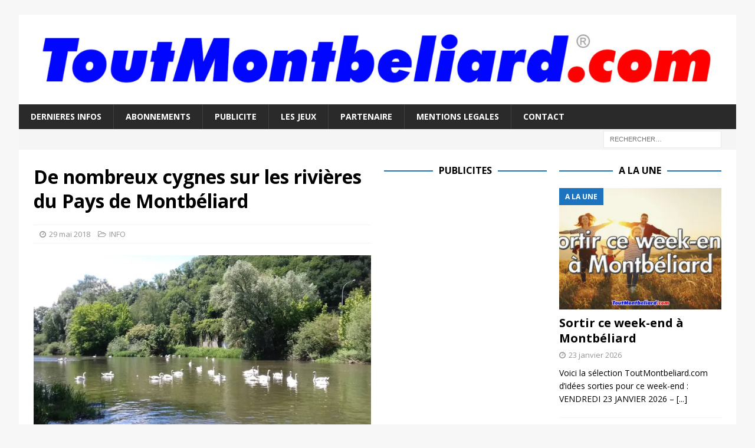

--- FILE ---
content_type: text/html; charset=UTF-8
request_url: https://www.toutmontbeliard.com/2018/05/29/de-nombreux-cygnes-sur-les-rivieres-du-pays-de-montbeliard/
body_size: 16144
content:
<!DOCTYPE html>
<html class="no-js mh-two-sb" dir="ltr" lang="fr-FR" prefix="og: https://ogp.me/ns#">
<head>
<meta charset="UTF-8">
<meta name="viewport" content="width=device-width, initial-scale=1.0">
<link rel="profile" href="https://gmpg.org/xfn/11" />
<link rel="pingback" href="https://www.toutmontbeliard.com/xmlrpc.php" />
<title>De nombreux cygnes sur les rivières du Pays de Montbéliard | ToutMontbeliard.com</title>

		<!-- All in One SEO 4.9.3 - aioseo.com -->
	<meta name="description" content="&quot;Depuis 25 ans que je pêche dans les rivières du Pays de Montbéliard, jamais je n&#039;ai vu une telle population de cygnes&quot;, nous a écrit Alexandre, un de nos lecteurs. &quot;J&#039;en ai compté 39 pour être exact vu sur l&#039;Allan entre Bart et Bavans la semaine dernière. Le Cygne est une espèce protégée, non chassable," />
	<meta name="robots" content="max-image-preview:large" />
	<meta name="author" content="ToutMontbeliard.com"/>
	<meta name="google-site-verification" content="nHTkwGKgXJxcIU6AukmcT3pAKSf2QpbfyuvstoaaL-o" />
	<link rel="canonical" href="https://www.toutmontbeliard.com/2018/05/29/de-nombreux-cygnes-sur-les-rivieres-du-pays-de-montbeliard/" />
	<meta name="generator" content="All in One SEO (AIOSEO) 4.9.3" />
		<meta property="og:locale" content="fr_FR" />
		<meta property="og:site_name" content="ToutMontbeliard.com | Le Média internet de Montbéliard" />
		<meta property="og:type" content="article" />
		<meta property="og:title" content="De nombreux cygnes sur les rivières du Pays de Montbéliard | ToutMontbeliard.com" />
		<meta property="og:description" content="&quot;Depuis 25 ans que je pêche dans les rivières du Pays de Montbéliard, jamais je n&#039;ai vu une telle population de cygnes&quot;, nous a écrit Alexandre, un de nos lecteurs. &quot;J&#039;en ai compté 39 pour être exact vu sur l&#039;Allan entre Bart et Bavans la semaine dernière. Le Cygne est une espèce protégée, non chassable," />
		<meta property="og:url" content="https://www.toutmontbeliard.com/2018/05/29/de-nombreux-cygnes-sur-les-rivieres-du-pays-de-montbeliard/" />
		<meta property="og:image" content="https://www.toutmontbeliard.com/wp-content/uploads/2018/05/cygnes-290518.jpg" />
		<meta property="og:image:secure_url" content="https://www.toutmontbeliard.com/wp-content/uploads/2018/05/cygnes-290518.jpg" />
		<meta property="og:image:width" content="900" />
		<meta property="og:image:height" content="500" />
		<meta property="article:published_time" content="2018-05-29T05:30:25+00:00" />
		<meta property="article:modified_time" content="2018-05-26T12:29:37+00:00" />
		<meta property="article:publisher" content="https://www.facebook.com/toutmontbeliard" />
		<meta name="twitter:card" content="summary_large_image" />
		<meta name="twitter:site" content="@ToutMontbeliard" />
		<meta name="twitter:title" content="De nombreux cygnes sur les rivières du Pays de Montbéliard | ToutMontbeliard.com" />
		<meta name="twitter:description" content="&quot;Depuis 25 ans que je pêche dans les rivières du Pays de Montbéliard, jamais je n&#039;ai vu une telle population de cygnes&quot;, nous a écrit Alexandre, un de nos lecteurs. &quot;J&#039;en ai compté 39 pour être exact vu sur l&#039;Allan entre Bart et Bavans la semaine dernière. Le Cygne est une espèce protégée, non chassable," />
		<meta name="twitter:image" content="https://www.toutmontbeliard.com/wp-content/uploads/2018/05/cygnes-290518.jpg" />
		<script type="application/ld+json" class="aioseo-schema">
			{"@context":"https:\/\/schema.org","@graph":[{"@type":"Article","@id":"https:\/\/www.toutmontbeliard.com\/2018\/05\/29\/de-nombreux-cygnes-sur-les-rivieres-du-pays-de-montbeliard\/#article","name":"De nombreux cygnes sur les rivi\u00e8res du Pays de Montb\u00e9liard | ToutMontbeliard.com","headline":"De nombreux cygnes sur les rivi\u00e8res du Pays de Montb\u00e9liard","author":{"@id":"https:\/\/www.toutmontbeliard.com\/author\/toutmontbeliard\/#author"},"publisher":{"@id":"https:\/\/www.toutmontbeliard.com\/#organization"},"image":{"@type":"ImageObject","url":"https:\/\/i0.wp.com\/www.toutmontbeliard.com\/wp-content\/uploads\/2018\/05\/cygnes-290518.jpg?fit=900%2C500&ssl=1","width":900,"height":500,"caption":"(photo Alexandre pour ToutMontbeliard.com)"},"datePublished":"2018-05-29T07:30:25+02:00","dateModified":"2018-05-26T14:29:37+02:00","inLanguage":"fr-FR","mainEntityOfPage":{"@id":"https:\/\/www.toutmontbeliard.com\/2018\/05\/29\/de-nombreux-cygnes-sur-les-rivieres-du-pays-de-montbeliard\/#webpage"},"isPartOf":{"@id":"https:\/\/www.toutmontbeliard.com\/2018\/05\/29\/de-nombreux-cygnes-sur-les-rivieres-du-pays-de-montbeliard\/#webpage"},"articleSection":"INFO"},{"@type":"BreadcrumbList","@id":"https:\/\/www.toutmontbeliard.com\/2018\/05\/29\/de-nombreux-cygnes-sur-les-rivieres-du-pays-de-montbeliard\/#breadcrumblist","itemListElement":[{"@type":"ListItem","@id":"https:\/\/www.toutmontbeliard.com#listItem","position":1,"name":"Home","item":"https:\/\/www.toutmontbeliard.com","nextItem":{"@type":"ListItem","@id":"https:\/\/www.toutmontbeliard.com\/category\/info\/#listItem","name":"INFO"}},{"@type":"ListItem","@id":"https:\/\/www.toutmontbeliard.com\/category\/info\/#listItem","position":2,"name":"INFO","item":"https:\/\/www.toutmontbeliard.com\/category\/info\/","nextItem":{"@type":"ListItem","@id":"https:\/\/www.toutmontbeliard.com\/2018\/05\/29\/de-nombreux-cygnes-sur-les-rivieres-du-pays-de-montbeliard\/#listItem","name":"De nombreux cygnes sur les rivi\u00e8res du Pays de Montb\u00e9liard"},"previousItem":{"@type":"ListItem","@id":"https:\/\/www.toutmontbeliard.com#listItem","name":"Home"}},{"@type":"ListItem","@id":"https:\/\/www.toutmontbeliard.com\/2018\/05\/29\/de-nombreux-cygnes-sur-les-rivieres-du-pays-de-montbeliard\/#listItem","position":3,"name":"De nombreux cygnes sur les rivi\u00e8res du Pays de Montb\u00e9liard","previousItem":{"@type":"ListItem","@id":"https:\/\/www.toutmontbeliard.com\/category\/info\/#listItem","name":"INFO"}}]},{"@type":"Organization","@id":"https:\/\/www.toutmontbeliard.com\/#organization","name":"awebnet","description":"Le M\u00e9dia internet de Montb\u00e9liard","url":"https:\/\/www.toutmontbeliard.com\/","foundingDate":"2000-03-15","logo":{"@type":"ImageObject","url":"https:\/\/i0.wp.com\/www.toutmontbeliard.com\/wp-content\/uploads\/2017\/09\/ToutMontbeliard.png?fit=1024%2C1024&ssl=1","@id":"https:\/\/www.toutmontbeliard.com\/2018\/05\/29\/de-nombreux-cygnes-sur-les-rivieres-du-pays-de-montbeliard\/#organizationLogo","width":1024,"height":1024},"image":{"@id":"https:\/\/www.toutmontbeliard.com\/2018\/05\/29\/de-nombreux-cygnes-sur-les-rivieres-du-pays-de-montbeliard\/#organizationLogo"},"sameAs":["https:\/\/www.instagram.com\/toutmontbeliard\/","https:\/\/www.youtube.com\/channel\/UCMdrpHxDZOlLZvsOnENkhWg\/videos","https:\/\/www.linkedin.com\/company\/toutmontbeliard.com"]},{"@type":"Person","@id":"https:\/\/www.toutmontbeliard.com\/author\/toutmontbeliard\/#author","url":"https:\/\/www.toutmontbeliard.com\/author\/toutmontbeliard\/","name":"ToutMontbeliard.com","image":{"@type":"ImageObject","@id":"https:\/\/www.toutmontbeliard.com\/2018\/05\/29\/de-nombreux-cygnes-sur-les-rivieres-du-pays-de-montbeliard\/#authorImage","url":"https:\/\/secure.gravatar.com\/avatar\/aa091a5c3f526288d323a4cec46e6d612e82e61d2911409daed9fdc6167cd2ae?s=96&d=mm&r=g","width":96,"height":96,"caption":"ToutMontbeliard.com"}},{"@type":"WebPage","@id":"https:\/\/www.toutmontbeliard.com\/2018\/05\/29\/de-nombreux-cygnes-sur-les-rivieres-du-pays-de-montbeliard\/#webpage","url":"https:\/\/www.toutmontbeliard.com\/2018\/05\/29\/de-nombreux-cygnes-sur-les-rivieres-du-pays-de-montbeliard\/","name":"De nombreux cygnes sur les rivi\u00e8res du Pays de Montb\u00e9liard | ToutMontbeliard.com","description":"\"Depuis 25 ans que je p\u00eache dans les rivi\u00e8res du Pays de Montb\u00e9liard, jamais je n'ai vu une telle population de cygnes\", nous a \u00e9crit Alexandre, un de nos lecteurs. \"J'en ai compt\u00e9 39 pour \u00eatre exact vu sur l'Allan entre Bart et Bavans la semaine derni\u00e8re. Le Cygne est une esp\u00e8ce prot\u00e9g\u00e9e, non chassable,","inLanguage":"fr-FR","isPartOf":{"@id":"https:\/\/www.toutmontbeliard.com\/#website"},"breadcrumb":{"@id":"https:\/\/www.toutmontbeliard.com\/2018\/05\/29\/de-nombreux-cygnes-sur-les-rivieres-du-pays-de-montbeliard\/#breadcrumblist"},"author":{"@id":"https:\/\/www.toutmontbeliard.com\/author\/toutmontbeliard\/#author"},"creator":{"@id":"https:\/\/www.toutmontbeliard.com\/author\/toutmontbeliard\/#author"},"image":{"@type":"ImageObject","url":"https:\/\/i0.wp.com\/www.toutmontbeliard.com\/wp-content\/uploads\/2018\/05\/cygnes-290518.jpg?fit=900%2C500&ssl=1","@id":"https:\/\/www.toutmontbeliard.com\/2018\/05\/29\/de-nombreux-cygnes-sur-les-rivieres-du-pays-de-montbeliard\/#mainImage","width":900,"height":500,"caption":"(photo Alexandre pour ToutMontbeliard.com)"},"primaryImageOfPage":{"@id":"https:\/\/www.toutmontbeliard.com\/2018\/05\/29\/de-nombreux-cygnes-sur-les-rivieres-du-pays-de-montbeliard\/#mainImage"},"datePublished":"2018-05-29T07:30:25+02:00","dateModified":"2018-05-26T14:29:37+02:00"},{"@type":"WebSite","@id":"https:\/\/www.toutmontbeliard.com\/#website","url":"https:\/\/www.toutmontbeliard.com\/","name":"ToutMontbeliard.com","description":"Le M\u00e9dia internet de Montb\u00e9liard","inLanguage":"fr-FR","publisher":{"@id":"https:\/\/www.toutmontbeliard.com\/#organization"}}]}
		</script>
		<!-- All in One SEO -->


<!-- Open Graph Meta Tags generated by Blog2Social 873 - https://www.blog2social.com -->
<meta property="og:title" content="De nombreux cygnes sur les rivières du Pays de Montbéliard"/>
<meta property="og:description" content="&quot;Depuis 25 ans que je pêche dans les rivières du Pays de Montbéliard, jamais je n&#039;ai vu une telle population de cygnes&quot;, nous a écrit Alexandre, un de nos l"/>
<meta property="og:url" content="/2018/05/29/de-nombreux-cygnes-sur-les-rivieres-du-pays-de-montbeliard/"/>
<meta property="og:image" content="https://www.toutmontbeliard.com/wp-content/uploads/2018/05/cygnes-290518.jpg"/>
<!-- Open Graph Meta Tags generated by Blog2Social 873 - https://www.blog2social.com -->

<!-- Twitter Card generated by Blog2Social 873 - https://www.blog2social.com -->
<meta name="twitter:card" content="summary_large_image">
<meta name="twitter:title" content="De nombreux cygnes sur les rivières du Pays de Montbéliard"/>
<meta name="twitter:description" content="&quot;Depuis 25 ans que je pêche dans les rivières du Pays de Montbéliard, jamais je n&#039;ai vu une telle population de cygnes&quot;, nous a écrit Alexandre, un de nos l"/>
<meta name="twitter:image" content="https://www.toutmontbeliard.com/wp-content/uploads/2018/05/cygnes-290518.jpg"/>
<!-- Twitter Card generated by Blog2Social 873 - https://www.blog2social.com -->
<meta name="author" content="ToutMontbeliard.com"/>
<link rel='dns-prefetch' href='//stats.wp.com' />
<link rel='dns-prefetch' href='//fonts.googleapis.com' />
<link rel='dns-prefetch' href='//www.googletagmanager.com' />
<link rel='preconnect' href='//i0.wp.com' />
<link rel='preconnect' href='//c0.wp.com' />
<link rel="alternate" type="application/rss+xml" title="ToutMontbeliard.com &raquo; Flux" href="https://www.toutmontbeliard.com/feed/" />
<link rel="alternate" type="application/rss+xml" title="ToutMontbeliard.com &raquo; Flux des commentaires" href="https://www.toutmontbeliard.com/comments/feed/" />
<script type="text/javascript" id="wpp-js" src="https://www.toutmontbeliard.com/wp-content/plugins/wordpress-popular-posts/assets/js/wpp.min.js?ver=7.3.6" data-sampling="0" data-sampling-rate="100" data-api-url="https://www.toutmontbeliard.com/wp-json/wordpress-popular-posts" data-post-id="23788" data-token="4c200dfb2e" data-lang="0" data-debug="0"></script>
<link rel="alternate" type="application/rss+xml" title="ToutMontbeliard.com &raquo; De nombreux cygnes sur les rivières du Pays de Montbéliard Flux des commentaires" href="https://www.toutmontbeliard.com/2018/05/29/de-nombreux-cygnes-sur-les-rivieres-du-pays-de-montbeliard/feed/" />
<link rel="alternate" title="oEmbed (JSON)" type="application/json+oembed" href="https://www.toutmontbeliard.com/wp-json/oembed/1.0/embed?url=https%3A%2F%2Fwww.toutmontbeliard.com%2F2018%2F05%2F29%2Fde-nombreux-cygnes-sur-les-rivieres-du-pays-de-montbeliard%2F" />
<link rel="alternate" title="oEmbed (XML)" type="text/xml+oembed" href="https://www.toutmontbeliard.com/wp-json/oembed/1.0/embed?url=https%3A%2F%2Fwww.toutmontbeliard.com%2F2018%2F05%2F29%2Fde-nombreux-cygnes-sur-les-rivieres-du-pays-de-montbeliard%2F&#038;format=xml" />
<style id='wp-img-auto-sizes-contain-inline-css' type='text/css'>
img:is([sizes=auto i],[sizes^="auto," i]){contain-intrinsic-size:3000px 1500px}
/*# sourceURL=wp-img-auto-sizes-contain-inline-css */
</style>
<style id='wp-emoji-styles-inline-css' type='text/css'>

	img.wp-smiley, img.emoji {
		display: inline !important;
		border: none !important;
		box-shadow: none !important;
		height: 1em !important;
		width: 1em !important;
		margin: 0 0.07em !important;
		vertical-align: -0.1em !important;
		background: none !important;
		padding: 0 !important;
	}
/*# sourceURL=wp-emoji-styles-inline-css */
</style>
<style id='wp-block-library-inline-css' type='text/css'>
:root{--wp-block-synced-color:#7a00df;--wp-block-synced-color--rgb:122,0,223;--wp-bound-block-color:var(--wp-block-synced-color);--wp-editor-canvas-background:#ddd;--wp-admin-theme-color:#007cba;--wp-admin-theme-color--rgb:0,124,186;--wp-admin-theme-color-darker-10:#006ba1;--wp-admin-theme-color-darker-10--rgb:0,107,160.5;--wp-admin-theme-color-darker-20:#005a87;--wp-admin-theme-color-darker-20--rgb:0,90,135;--wp-admin-border-width-focus:2px}@media (min-resolution:192dpi){:root{--wp-admin-border-width-focus:1.5px}}.wp-element-button{cursor:pointer}:root .has-very-light-gray-background-color{background-color:#eee}:root .has-very-dark-gray-background-color{background-color:#313131}:root .has-very-light-gray-color{color:#eee}:root .has-very-dark-gray-color{color:#313131}:root .has-vivid-green-cyan-to-vivid-cyan-blue-gradient-background{background:linear-gradient(135deg,#00d084,#0693e3)}:root .has-purple-crush-gradient-background{background:linear-gradient(135deg,#34e2e4,#4721fb 50%,#ab1dfe)}:root .has-hazy-dawn-gradient-background{background:linear-gradient(135deg,#faaca8,#dad0ec)}:root .has-subdued-olive-gradient-background{background:linear-gradient(135deg,#fafae1,#67a671)}:root .has-atomic-cream-gradient-background{background:linear-gradient(135deg,#fdd79a,#004a59)}:root .has-nightshade-gradient-background{background:linear-gradient(135deg,#330968,#31cdcf)}:root .has-midnight-gradient-background{background:linear-gradient(135deg,#020381,#2874fc)}:root{--wp--preset--font-size--normal:16px;--wp--preset--font-size--huge:42px}.has-regular-font-size{font-size:1em}.has-larger-font-size{font-size:2.625em}.has-normal-font-size{font-size:var(--wp--preset--font-size--normal)}.has-huge-font-size{font-size:var(--wp--preset--font-size--huge)}.has-text-align-center{text-align:center}.has-text-align-left{text-align:left}.has-text-align-right{text-align:right}.has-fit-text{white-space:nowrap!important}#end-resizable-editor-section{display:none}.aligncenter{clear:both}.items-justified-left{justify-content:flex-start}.items-justified-center{justify-content:center}.items-justified-right{justify-content:flex-end}.items-justified-space-between{justify-content:space-between}.screen-reader-text{border:0;clip-path:inset(50%);height:1px;margin:-1px;overflow:hidden;padding:0;position:absolute;width:1px;word-wrap:normal!important}.screen-reader-text:focus{background-color:#ddd;clip-path:none;color:#444;display:block;font-size:1em;height:auto;left:5px;line-height:normal;padding:15px 23px 14px;text-decoration:none;top:5px;width:auto;z-index:100000}html :where(.has-border-color){border-style:solid}html :where([style*=border-top-color]){border-top-style:solid}html :where([style*=border-right-color]){border-right-style:solid}html :where([style*=border-bottom-color]){border-bottom-style:solid}html :where([style*=border-left-color]){border-left-style:solid}html :where([style*=border-width]){border-style:solid}html :where([style*=border-top-width]){border-top-style:solid}html :where([style*=border-right-width]){border-right-style:solid}html :where([style*=border-bottom-width]){border-bottom-style:solid}html :where([style*=border-left-width]){border-left-style:solid}html :where(img[class*=wp-image-]){height:auto;max-width:100%}:where(figure){margin:0 0 1em}html :where(.is-position-sticky){--wp-admin--admin-bar--position-offset:var(--wp-admin--admin-bar--height,0px)}@media screen and (max-width:600px){html :where(.is-position-sticky){--wp-admin--admin-bar--position-offset:0px}}

/*# sourceURL=wp-block-library-inline-css */
</style><style id='wp-block-paragraph-inline-css' type='text/css'>
.is-small-text{font-size:.875em}.is-regular-text{font-size:1em}.is-large-text{font-size:2.25em}.is-larger-text{font-size:3em}.has-drop-cap:not(:focus):first-letter{float:left;font-size:8.4em;font-style:normal;font-weight:100;line-height:.68;margin:.05em .1em 0 0;text-transform:uppercase}body.rtl .has-drop-cap:not(:focus):first-letter{float:none;margin-left:.1em}p.has-drop-cap.has-background{overflow:hidden}:root :where(p.has-background){padding:1.25em 2.375em}:where(p.has-text-color:not(.has-link-color)) a{color:inherit}p.has-text-align-left[style*="writing-mode:vertical-lr"],p.has-text-align-right[style*="writing-mode:vertical-rl"]{rotate:180deg}
/*# sourceURL=https://c0.wp.com/c/6.9/wp-includes/blocks/paragraph/style.min.css */
</style>
<style id='global-styles-inline-css' type='text/css'>
:root{--wp--preset--aspect-ratio--square: 1;--wp--preset--aspect-ratio--4-3: 4/3;--wp--preset--aspect-ratio--3-4: 3/4;--wp--preset--aspect-ratio--3-2: 3/2;--wp--preset--aspect-ratio--2-3: 2/3;--wp--preset--aspect-ratio--16-9: 16/9;--wp--preset--aspect-ratio--9-16: 9/16;--wp--preset--color--black: #000000;--wp--preset--color--cyan-bluish-gray: #abb8c3;--wp--preset--color--white: #ffffff;--wp--preset--color--pale-pink: #f78da7;--wp--preset--color--vivid-red: #cf2e2e;--wp--preset--color--luminous-vivid-orange: #ff6900;--wp--preset--color--luminous-vivid-amber: #fcb900;--wp--preset--color--light-green-cyan: #7bdcb5;--wp--preset--color--vivid-green-cyan: #00d084;--wp--preset--color--pale-cyan-blue: #8ed1fc;--wp--preset--color--vivid-cyan-blue: #0693e3;--wp--preset--color--vivid-purple: #9b51e0;--wp--preset--gradient--vivid-cyan-blue-to-vivid-purple: linear-gradient(135deg,rgb(6,147,227) 0%,rgb(155,81,224) 100%);--wp--preset--gradient--light-green-cyan-to-vivid-green-cyan: linear-gradient(135deg,rgb(122,220,180) 0%,rgb(0,208,130) 100%);--wp--preset--gradient--luminous-vivid-amber-to-luminous-vivid-orange: linear-gradient(135deg,rgb(252,185,0) 0%,rgb(255,105,0) 100%);--wp--preset--gradient--luminous-vivid-orange-to-vivid-red: linear-gradient(135deg,rgb(255,105,0) 0%,rgb(207,46,46) 100%);--wp--preset--gradient--very-light-gray-to-cyan-bluish-gray: linear-gradient(135deg,rgb(238,238,238) 0%,rgb(169,184,195) 100%);--wp--preset--gradient--cool-to-warm-spectrum: linear-gradient(135deg,rgb(74,234,220) 0%,rgb(151,120,209) 20%,rgb(207,42,186) 40%,rgb(238,44,130) 60%,rgb(251,105,98) 80%,rgb(254,248,76) 100%);--wp--preset--gradient--blush-light-purple: linear-gradient(135deg,rgb(255,206,236) 0%,rgb(152,150,240) 100%);--wp--preset--gradient--blush-bordeaux: linear-gradient(135deg,rgb(254,205,165) 0%,rgb(254,45,45) 50%,rgb(107,0,62) 100%);--wp--preset--gradient--luminous-dusk: linear-gradient(135deg,rgb(255,203,112) 0%,rgb(199,81,192) 50%,rgb(65,88,208) 100%);--wp--preset--gradient--pale-ocean: linear-gradient(135deg,rgb(255,245,203) 0%,rgb(182,227,212) 50%,rgb(51,167,181) 100%);--wp--preset--gradient--electric-grass: linear-gradient(135deg,rgb(202,248,128) 0%,rgb(113,206,126) 100%);--wp--preset--gradient--midnight: linear-gradient(135deg,rgb(2,3,129) 0%,rgb(40,116,252) 100%);--wp--preset--font-size--small: 13px;--wp--preset--font-size--medium: 20px;--wp--preset--font-size--large: 36px;--wp--preset--font-size--x-large: 42px;--wp--preset--spacing--20: 0.44rem;--wp--preset--spacing--30: 0.67rem;--wp--preset--spacing--40: 1rem;--wp--preset--spacing--50: 1.5rem;--wp--preset--spacing--60: 2.25rem;--wp--preset--spacing--70: 3.38rem;--wp--preset--spacing--80: 5.06rem;--wp--preset--shadow--natural: 6px 6px 9px rgba(0, 0, 0, 0.2);--wp--preset--shadow--deep: 12px 12px 50px rgba(0, 0, 0, 0.4);--wp--preset--shadow--sharp: 6px 6px 0px rgba(0, 0, 0, 0.2);--wp--preset--shadow--outlined: 6px 6px 0px -3px rgb(255, 255, 255), 6px 6px rgb(0, 0, 0);--wp--preset--shadow--crisp: 6px 6px 0px rgb(0, 0, 0);}:where(.is-layout-flex){gap: 0.5em;}:where(.is-layout-grid){gap: 0.5em;}body .is-layout-flex{display: flex;}.is-layout-flex{flex-wrap: wrap;align-items: center;}.is-layout-flex > :is(*, div){margin: 0;}body .is-layout-grid{display: grid;}.is-layout-grid > :is(*, div){margin: 0;}:where(.wp-block-columns.is-layout-flex){gap: 2em;}:where(.wp-block-columns.is-layout-grid){gap: 2em;}:where(.wp-block-post-template.is-layout-flex){gap: 1.25em;}:where(.wp-block-post-template.is-layout-grid){gap: 1.25em;}.has-black-color{color: var(--wp--preset--color--black) !important;}.has-cyan-bluish-gray-color{color: var(--wp--preset--color--cyan-bluish-gray) !important;}.has-white-color{color: var(--wp--preset--color--white) !important;}.has-pale-pink-color{color: var(--wp--preset--color--pale-pink) !important;}.has-vivid-red-color{color: var(--wp--preset--color--vivid-red) !important;}.has-luminous-vivid-orange-color{color: var(--wp--preset--color--luminous-vivid-orange) !important;}.has-luminous-vivid-amber-color{color: var(--wp--preset--color--luminous-vivid-amber) !important;}.has-light-green-cyan-color{color: var(--wp--preset--color--light-green-cyan) !important;}.has-vivid-green-cyan-color{color: var(--wp--preset--color--vivid-green-cyan) !important;}.has-pale-cyan-blue-color{color: var(--wp--preset--color--pale-cyan-blue) !important;}.has-vivid-cyan-blue-color{color: var(--wp--preset--color--vivid-cyan-blue) !important;}.has-vivid-purple-color{color: var(--wp--preset--color--vivid-purple) !important;}.has-black-background-color{background-color: var(--wp--preset--color--black) !important;}.has-cyan-bluish-gray-background-color{background-color: var(--wp--preset--color--cyan-bluish-gray) !important;}.has-white-background-color{background-color: var(--wp--preset--color--white) !important;}.has-pale-pink-background-color{background-color: var(--wp--preset--color--pale-pink) !important;}.has-vivid-red-background-color{background-color: var(--wp--preset--color--vivid-red) !important;}.has-luminous-vivid-orange-background-color{background-color: var(--wp--preset--color--luminous-vivid-orange) !important;}.has-luminous-vivid-amber-background-color{background-color: var(--wp--preset--color--luminous-vivid-amber) !important;}.has-light-green-cyan-background-color{background-color: var(--wp--preset--color--light-green-cyan) !important;}.has-vivid-green-cyan-background-color{background-color: var(--wp--preset--color--vivid-green-cyan) !important;}.has-pale-cyan-blue-background-color{background-color: var(--wp--preset--color--pale-cyan-blue) !important;}.has-vivid-cyan-blue-background-color{background-color: var(--wp--preset--color--vivid-cyan-blue) !important;}.has-vivid-purple-background-color{background-color: var(--wp--preset--color--vivid-purple) !important;}.has-black-border-color{border-color: var(--wp--preset--color--black) !important;}.has-cyan-bluish-gray-border-color{border-color: var(--wp--preset--color--cyan-bluish-gray) !important;}.has-white-border-color{border-color: var(--wp--preset--color--white) !important;}.has-pale-pink-border-color{border-color: var(--wp--preset--color--pale-pink) !important;}.has-vivid-red-border-color{border-color: var(--wp--preset--color--vivid-red) !important;}.has-luminous-vivid-orange-border-color{border-color: var(--wp--preset--color--luminous-vivid-orange) !important;}.has-luminous-vivid-amber-border-color{border-color: var(--wp--preset--color--luminous-vivid-amber) !important;}.has-light-green-cyan-border-color{border-color: var(--wp--preset--color--light-green-cyan) !important;}.has-vivid-green-cyan-border-color{border-color: var(--wp--preset--color--vivid-green-cyan) !important;}.has-pale-cyan-blue-border-color{border-color: var(--wp--preset--color--pale-cyan-blue) !important;}.has-vivid-cyan-blue-border-color{border-color: var(--wp--preset--color--vivid-cyan-blue) !important;}.has-vivid-purple-border-color{border-color: var(--wp--preset--color--vivid-purple) !important;}.has-vivid-cyan-blue-to-vivid-purple-gradient-background{background: var(--wp--preset--gradient--vivid-cyan-blue-to-vivid-purple) !important;}.has-light-green-cyan-to-vivid-green-cyan-gradient-background{background: var(--wp--preset--gradient--light-green-cyan-to-vivid-green-cyan) !important;}.has-luminous-vivid-amber-to-luminous-vivid-orange-gradient-background{background: var(--wp--preset--gradient--luminous-vivid-amber-to-luminous-vivid-orange) !important;}.has-luminous-vivid-orange-to-vivid-red-gradient-background{background: var(--wp--preset--gradient--luminous-vivid-orange-to-vivid-red) !important;}.has-very-light-gray-to-cyan-bluish-gray-gradient-background{background: var(--wp--preset--gradient--very-light-gray-to-cyan-bluish-gray) !important;}.has-cool-to-warm-spectrum-gradient-background{background: var(--wp--preset--gradient--cool-to-warm-spectrum) !important;}.has-blush-light-purple-gradient-background{background: var(--wp--preset--gradient--blush-light-purple) !important;}.has-blush-bordeaux-gradient-background{background: var(--wp--preset--gradient--blush-bordeaux) !important;}.has-luminous-dusk-gradient-background{background: var(--wp--preset--gradient--luminous-dusk) !important;}.has-pale-ocean-gradient-background{background: var(--wp--preset--gradient--pale-ocean) !important;}.has-electric-grass-gradient-background{background: var(--wp--preset--gradient--electric-grass) !important;}.has-midnight-gradient-background{background: var(--wp--preset--gradient--midnight) !important;}.has-small-font-size{font-size: var(--wp--preset--font-size--small) !important;}.has-medium-font-size{font-size: var(--wp--preset--font-size--medium) !important;}.has-large-font-size{font-size: var(--wp--preset--font-size--large) !important;}.has-x-large-font-size{font-size: var(--wp--preset--font-size--x-large) !important;}
/*# sourceURL=global-styles-inline-css */
</style>

<style id='classic-theme-styles-inline-css' type='text/css'>
/*! This file is auto-generated */
.wp-block-button__link{color:#fff;background-color:#32373c;border-radius:9999px;box-shadow:none;text-decoration:none;padding:calc(.667em + 2px) calc(1.333em + 2px);font-size:1.125em}.wp-block-file__button{background:#32373c;color:#fff;text-decoration:none}
/*# sourceURL=/wp-includes/css/classic-themes.min.css */
</style>
<link rel='stylesheet' id='wordpress-popular-posts-css-css' href='https://www.toutmontbeliard.com/wp-content/plugins/wordpress-popular-posts/assets/css/wpp.css?ver=7.3.6' type='text/css' media='all' />
<link rel='stylesheet' id='mh-magazine-css' href='https://www.toutmontbeliard.com/wp-content/themes/mh-magazine/style.css?ver=3.8.4' type='text/css' media='all' />
<link rel='stylesheet' id='mh-font-awesome-css' href='https://www.toutmontbeliard.com/wp-content/themes/mh-magazine/includes/font-awesome.min.css' type='text/css' media='all' />
<link rel='stylesheet' id='mh-google-fonts-css' href='https://fonts.googleapis.com/css?family=Open+Sans:300,400,400italic,600,700' type='text/css' media='all' />
<link rel='stylesheet' id='newsletter-css' href='https://www.toutmontbeliard.com/wp-content/plugins/newsletter/style.css?ver=9.1.1' type='text/css' media='all' />
<link rel='stylesheet' id='sharedaddy-css' href='https://c0.wp.com/p/jetpack/15.4/modules/sharedaddy/sharing.css' type='text/css' media='all' />
<link rel='stylesheet' id='social-logos-css' href='https://c0.wp.com/p/jetpack/15.4/_inc/social-logos/social-logos.min.css' type='text/css' media='all' />
<script type="text/javascript" async src="https://www.toutmontbeliard.com/wp-content/plugins/burst-statistics/assets/js/timeme/timeme.min.js?ver=1769099843" id="burst-timeme-js"></script>
<script type="text/javascript" async src="https://www.toutmontbeliard.com/wp-content/uploads/burst/js/burst.min.js?ver=1769116556" id="burst-js"></script>
<script type="text/javascript" src="https://c0.wp.com/c/6.9/wp-includes/js/jquery/jquery.min.js" id="jquery-core-js"></script>
<script type="text/javascript" src="https://c0.wp.com/c/6.9/wp-includes/js/jquery/jquery-migrate.min.js" id="jquery-migrate-js"></script>
<script type="text/javascript" src="https://www.toutmontbeliard.com/wp-content/themes/mh-magazine/js/scripts.js?ver=3.8.4" id="mh-scripts-js"></script>
<link rel="https://api.w.org/" href="https://www.toutmontbeliard.com/wp-json/" /><link rel="alternate" title="JSON" type="application/json" href="https://www.toutmontbeliard.com/wp-json/wp/v2/posts/23788" /><link rel="EditURI" type="application/rsd+xml" title="RSD" href="https://www.toutmontbeliard.com/xmlrpc.php?rsd" />
<meta name="generator" content="Site Kit by Google 1.170.0" />	<style>img#wpstats{display:none}</style>
		            <style id="wpp-loading-animation-styles">@-webkit-keyframes bgslide{from{background-position-x:0}to{background-position-x:-200%}}@keyframes bgslide{from{background-position-x:0}to{background-position-x:-200%}}.wpp-widget-block-placeholder,.wpp-shortcode-placeholder{margin:0 auto;width:60px;height:3px;background:#dd3737;background:linear-gradient(90deg,#dd3737 0%,#571313 10%,#dd3737 100%);background-size:200% auto;border-radius:3px;-webkit-animation:bgslide 1s infinite linear;animation:bgslide 1s infinite linear}</style>
            

<!-- WPMobile.App -->
<meta name="theme-color" content="#ffffff" />
<meta name="msapplication-navbutton-color" content="#ffffff" />
<meta name="apple-mobile-web-app-status-bar-style" content="#ffffff" />
<!-- / WPMobile.App -->

<style type="text/css">
.mh-widget-layout4 .mh-widget-title { background: #1e73be; background: rgba(30, 115, 190, 0.6); }
.mh-preheader, .mh-wide-layout .mh-subheader, .mh-ticker-title, .mh-main-nav li:hover, .mh-footer-nav, .slicknav_menu, .slicknav_btn, .slicknav_nav .slicknav_item:hover, .slicknav_nav a:hover, .mh-back-to-top, .mh-subheading, .entry-tags .fa, .entry-tags li:hover, .mh-widget-layout2 .mh-widget-title, .mh-widget-layout4 .mh-widget-title-inner, .mh-widget-layout4 .mh-footer-widget-title, .mh-widget-layout5 .mh-widget-title-inner, .mh-widget-layout6 .mh-widget-title, #mh-mobile .flex-control-paging li a.flex-active, .mh-image-caption, .mh-carousel-layout1 .mh-carousel-caption, .mh-tab-button.active, .mh-tab-button.active:hover, .mh-footer-widget .mh-tab-button.active, .mh-social-widget li:hover a, .mh-footer-widget .mh-social-widget li a, .mh-footer-widget .mh-author-bio-widget, .tagcloud a:hover, .mh-widget .tagcloud a:hover, .mh-footer-widget .tagcloud a:hover, .mh-posts-stacked-item .mh-meta, .page-numbers:hover, .mh-loop-pagination .current, .mh-comments-pagination .current, .pagelink, a:hover .pagelink, input[type=submit], #infinite-handle span { background: #1e73be; }
.mh-main-nav-wrap .slicknav_nav ul, blockquote, .mh-widget-layout1 .mh-widget-title, .mh-widget-layout3 .mh-widget-title, .mh-widget-layout5 .mh-widget-title, .mh-widget-layout8 .mh-widget-title:after, #mh-mobile .mh-slider-caption, .mh-carousel-layout1, .mh-spotlight-widget, .mh-author-bio-widget, .mh-author-bio-title, .mh-author-bio-image-frame, .mh-video-widget, .mh-tab-buttons, textarea:hover, input[type=text]:hover, input[type=email]:hover, input[type=tel]:hover, input[type=url]:hover { border-color: #1e73be; }
.mh-dropcap, .mh-carousel-layout1 .flex-direction-nav a, .mh-carousel-layout2 .mh-carousel-caption, .mh-posts-digest-small-category, .mh-posts-lineup-more, .bypostauthor .fn:after, .mh-comment-list .comment-reply-link:before, #respond #cancel-comment-reply-link:before { color: #1e73be; }
</style>
<!--[if lt IE 9]>
<script src="https://www.toutmontbeliard.com/wp-content/themes/mh-magazine/js/css3-mediaqueries.js"></script>
<![endif]-->
    <style>
        @font-face {
		  font-family: 'Framework7 Icons';
		  font-style: normal;
		  font-weight: 400;
		  src: url("https://www.toutmontbeliard.com/wp-content/plugins/wpappninja/themes/wpmobileapp/includes/fonts/Framework7Icons-Regular.eot?2019");
		  src: local('Framework7 Icons'),
    		 local('Framework7Icons-Regular'),
    		 url("https://www.toutmontbeliard.com/wp-content/plugins/wpappninja/themes/wpmobileapp/includes/fonts/Framework7Icons-Regular.woff2?2019") format("woff2"),
    		 url("https://www.toutmontbeliard.com/wp-content/plugins/wpappninja/themes/wpmobileapp/includes/fonts/Framework7Icons-Regular.woff?2019") format("woff"),
    		 url("https://www.toutmontbeliard.com/wp-content/plugins/wpappninja/themes/wpmobileapp/includes/fonts/Framework7Icons-Regular.ttf?2019") format("truetype");
		}

		.f7-icons, .framework7-icons {
		  font-family: 'Framework7 Icons';
		  font-weight: normal;
		  font-style: normal;
		  font-size: 25px;
		  line-height: 1;
		  letter-spacing: normal;
		  text-transform: none;
		  display: inline-block;
		  white-space: nowrap;
		  word-wrap: normal;
		  direction: ltr;
		  -webkit-font-smoothing: antialiased;
		  text-rendering: optimizeLegibility;
		  -moz-osx-font-smoothing: grayscale;
		  -webkit-font-feature-settings: "liga";
		  -moz-font-feature-settings: "liga=1";
		  -moz-font-feature-settings: "liga";
		  font-feature-settings: "liga";
		}
    </style>
<link rel="icon" href="https://i0.wp.com/www.toutmontbeliard.com/wp-content/uploads/2015/09/cropped-ToutMontbeliard.png?fit=32%2C32&#038;ssl=1" sizes="32x32" />
<link rel="icon" href="https://i0.wp.com/www.toutmontbeliard.com/wp-content/uploads/2015/09/cropped-ToutMontbeliard.png?fit=192%2C192&#038;ssl=1" sizes="192x192" />
<link rel="apple-touch-icon" href="https://i0.wp.com/www.toutmontbeliard.com/wp-content/uploads/2015/09/cropped-ToutMontbeliard.png?fit=180%2C180&#038;ssl=1" />
<meta name="msapplication-TileImage" content="https://i0.wp.com/www.toutmontbeliard.com/wp-content/uploads/2015/09/cropped-ToutMontbeliard.png?fit=270%2C270&#038;ssl=1" />
		<style type="text/css"></style>
		<script type="text/javascript"></script>
	</head>
<body data-rsssl=1 id="mh-mobile" class="wp-singular post-template-default single single-post postid-23788 single-format-standard wp-theme-mh-magazine mh-boxed-layout mh-right-sb mh-loop-layout1 mh-widget-layout8 mh-header-transparent" itemscope="itemscope" itemtype="http://schema.org/WebPage" data-burst_id="23788" data-burst_type="post">
<div class="mh-container mh-container-outer">
<div class="mh-header-nav-mobile clearfix"></div>
	<div class="mh-preheader">
    	<div class="mh-container mh-container-inner mh-row clearfix">
							<div class="mh-header-bar-content mh-header-bar-top-left mh-col-2-3 clearfix">
									</div>
								</div>
	</div>
<header class="mh-header" itemscope="itemscope" itemtype="http://schema.org/WPHeader">
	<div class="mh-container mh-container-inner clearfix">
		<div class="mh-custom-header clearfix">
<a class="mh-header-image-link" href="https://www.toutmontbeliard.com/" title="ToutMontbeliard.com" rel="home">
<img class="mh-header-image" src="https://www.toutmontbeliard.com/wp-content/uploads/2018/05/cropped-toutmontbeliard-2000-250-1.jpg" height="187" width="1500" alt="ToutMontbeliard.com" />
</a>
</div>
	</div>
	<div class="mh-main-nav-wrap">
		<nav class="mh-navigation mh-main-nav mh-container mh-container-inner clearfix" itemscope="itemscope" itemtype="http://schema.org/SiteNavigationElement">
			<div class="menu-menu-bas-logo-container"><ul id="menu-menu-bas-logo" class="menu"><li id="menu-item-7065" class="menu-item menu-item-type-custom menu-item-object-custom menu-item-home menu-item-7065"><a href="https://www.toutmontbeliard.com">DERNIERES INFOS</a></li>
<li id="menu-item-7061" class="menu-item menu-item-type-post_type menu-item-object-page menu-item-7061"><a href="https://www.toutmontbeliard.com/abonnements/">ABONNEMENTS</a></li>
<li id="menu-item-7062" class="menu-item menu-item-type-post_type menu-item-object-page menu-item-7062"><a href="https://www.toutmontbeliard.com/publicite/">PUBLICITE</a></li>
<li id="menu-item-8542" class="menu-item menu-item-type-post_type menu-item-object-page menu-item-8542"><a href="https://www.toutmontbeliard.com/jeux/">LES JEUX</a></li>
<li id="menu-item-7066" class="menu-item menu-item-type-post_type menu-item-object-page menu-item-7066"><a href="https://www.toutmontbeliard.com/partenaire/">PARTENAIRE</a></li>
<li id="menu-item-23540" class="menu-item menu-item-type-post_type menu-item-object-page menu-item-privacy-policy menu-item-23540"><a rel="privacy-policy" href="https://www.toutmontbeliard.com/mentionslegales/">MENTIONS LEGALES</a></li>
<li id="menu-item-18253" class="menu-item menu-item-type-post_type menu-item-object-page menu-item-18253"><a href="https://www.toutmontbeliard.com/contact/">CONTACT</a></li>
</ul></div>		</nav>
	</div>
	</header>
	<div class="mh-subheader">
		<div class="mh-container mh-container-inner mh-row clearfix">
										<div class="mh-header-bar-content mh-header-bar-bottom-right mh-col-1-3 clearfix">
											<aside class="mh-header-search mh-header-search-bottom">
							<form role="search" method="get" class="search-form" action="https://www.toutmontbeliard.com/">
				<label>
					<span class="screen-reader-text">Rechercher :</span>
					<input type="search" class="search-field" placeholder="Rechercher…" value="" name="s" />
				</label>
				<input type="submit" class="search-submit" value="Rechercher" />
			</form>						</aside>
									</div>
					</div>
	</div>
<div class="mh-wrapper clearfix">
	<div class="mh-main clearfix">
		<div id="main-content" class="mh-content" role="main" itemprop="mainContentOfPage"><article id="post-23788" class="post-23788 post type-post status-publish format-standard has-post-thumbnail hentry category-info">
	<header class="entry-header clearfix"><h1 class="entry-title">De nombreux cygnes sur les rivières du Pays de Montbéliard</h1><div class="mh-meta entry-meta">
<span class="entry-meta-date updated"><i class="fa fa-clock-o"></i><a href="https://www.toutmontbeliard.com/2018/05/">29 mai 2018</a></span>
<span class="entry-meta-categories"><i class="fa fa-folder-open-o"></i><a href="https://www.toutmontbeliard.com/category/info/" rel="category tag">INFO</a></span>
</div>
	</header>
		<div class="entry-content clearfix">
<figure class="entry-thumbnail">
<img src="https://i0.wp.com/www.toutmontbeliard.com/wp-content/uploads/2018/05/cygnes-290518.jpg?resize=678%2C381&#038;ssl=1" alt="" title="cygnes-290518" />
<figcaption class="wp-caption-text">(photo Alexandre pour ToutMontbeliard.com)</figcaption>
</figure>
<p>« <em>Depuis 25 ans que je pêche dans les rivières du Pays de Montbéliard, jamais je n&rsquo;ai vu une telle population de cygnes</em>« , nous a écrit Alexandre, un de nos lecteurs. « <em>J&rsquo;en ai compté 39 pour être exact vu sur l&rsquo;Allan entre Bart et Bavans la semaine dernière. Le Cygne est une espèce protégée, non chassable, preuve que leur développement se porte à merveille !</em>« , s&rsquo;est-il réjoui.</p>
<div class="sharedaddy sd-sharing-enabled"><div class="robots-nocontent sd-block sd-social sd-social-icon sd-sharing"><h3 class="sd-title">Partager l&#039;information ToutMontbeliard.com :</h3><div class="sd-content"><ul><li class="share-email"><a rel="nofollow noopener noreferrer"
				data-shared="sharing-email-23788"
				class="share-email sd-button share-icon no-text"
				href="mailto:?subject=%5BArticle%20partag%C3%A9%5D%20De%20nombreux%20cygnes%20sur%20les%20rivi%C3%A8res%20du%20Pays%20de%20Montb%C3%A9liard&#038;body=https%3A%2F%2Fwww.toutmontbeliard.com%2F2018%2F05%2F29%2Fde-nombreux-cygnes-sur-les-rivieres-du-pays-de-montbeliard%2F&#038;share=email"
				target="_blank"
				aria-labelledby="sharing-email-23788"
				data-email-share-error-title="Votre messagerie est-elle configurée ?" data-email-share-error-text="Si vous rencontrez des problèmes de partage par e-mail, votre messagerie n’est peut-être pas configurée pour votre navigateur. Vous devrez peut-être créer vous-même une nouvelle messagerie." data-email-share-nonce="27efc1cefa" data-email-share-track-url="https://www.toutmontbeliard.com/2018/05/29/de-nombreux-cygnes-sur-les-rivieres-du-pays-de-montbeliard/?share=email">
				<span id="sharing-email-23788" hidden>Cliquer pour envoyer un lien par e-mail à un ami(ouvre dans une nouvelle fenêtre)</span>
				<span>E-mail</span>
			</a></li><li class="share-print"><a rel="nofollow noopener noreferrer"
				data-shared="sharing-print-23788"
				class="share-print sd-button share-icon no-text"
				href="https://www.toutmontbeliard.com/2018/05/29/de-nombreux-cygnes-sur-les-rivieres-du-pays-de-montbeliard/#print?share=print"
				target="_blank"
				aria-labelledby="sharing-print-23788"
				>
				<span id="sharing-print-23788" hidden>Cliquer pour imprimer(ouvre dans une nouvelle fenêtre)</span>
				<span>Imprimer</span>
			</a></li><li class="share-facebook"><a rel="nofollow noopener noreferrer"
				data-shared="sharing-facebook-23788"
				class="share-facebook sd-button share-icon no-text"
				href="https://www.toutmontbeliard.com/2018/05/29/de-nombreux-cygnes-sur-les-rivieres-du-pays-de-montbeliard/?share=facebook"
				target="_blank"
				aria-labelledby="sharing-facebook-23788"
				>
				<span id="sharing-facebook-23788" hidden>Cliquez pour partager sur Facebook(ouvre dans une nouvelle fenêtre)</span>
				<span>Facebook</span>
			</a></li><li class="share-twitter"><a rel="nofollow noopener noreferrer"
				data-shared="sharing-twitter-23788"
				class="share-twitter sd-button share-icon no-text"
				href="https://www.toutmontbeliard.com/2018/05/29/de-nombreux-cygnes-sur-les-rivieres-du-pays-de-montbeliard/?share=twitter"
				target="_blank"
				aria-labelledby="sharing-twitter-23788"
				>
				<span id="sharing-twitter-23788" hidden>Cliquer pour partager sur X(ouvre dans une nouvelle fenêtre)</span>
				<span>X</span>
			</a></li><li class="share-jetpack-whatsapp"><a rel="nofollow noopener noreferrer"
				data-shared="sharing-whatsapp-23788"
				class="share-jetpack-whatsapp sd-button share-icon no-text"
				href="https://www.toutmontbeliard.com/2018/05/29/de-nombreux-cygnes-sur-les-rivieres-du-pays-de-montbeliard/?share=jetpack-whatsapp"
				target="_blank"
				aria-labelledby="sharing-whatsapp-23788"
				>
				<span id="sharing-whatsapp-23788" hidden>Cliquez pour partager sur WhatsApp(ouvre dans une nouvelle fenêtre)</span>
				<span>WhatsApp</span>
			</a></li><li class="share-linkedin"><a rel="nofollow noopener noreferrer"
				data-shared="sharing-linkedin-23788"
				class="share-linkedin sd-button share-icon no-text"
				href="https://www.toutmontbeliard.com/2018/05/29/de-nombreux-cygnes-sur-les-rivieres-du-pays-de-montbeliard/?share=linkedin"
				target="_blank"
				aria-labelledby="sharing-linkedin-23788"
				>
				<span id="sharing-linkedin-23788" hidden>Cliquez pour partager sur LinkedIn(ouvre dans une nouvelle fenêtre)</span>
				<span>LinkedIn</span>
			</a></li><li class="share-tumblr"><a rel="nofollow noopener noreferrer"
				data-shared="sharing-tumblr-23788"
				class="share-tumblr sd-button share-icon no-text"
				href="https://www.toutmontbeliard.com/2018/05/29/de-nombreux-cygnes-sur-les-rivieres-du-pays-de-montbeliard/?share=tumblr"
				target="_blank"
				aria-labelledby="sharing-tumblr-23788"
				>
				<span id="sharing-tumblr-23788" hidden>Cliquez pour partager sur Tumblr(ouvre dans une nouvelle fenêtre)</span>
				<span>Tumblr</span>
			</a></li><li class="share-pinterest"><a rel="nofollow noopener noreferrer"
				data-shared="sharing-pinterest-23788"
				class="share-pinterest sd-button share-icon no-text"
				href="https://www.toutmontbeliard.com/2018/05/29/de-nombreux-cygnes-sur-les-rivieres-du-pays-de-montbeliard/?share=pinterest"
				target="_blank"
				aria-labelledby="sharing-pinterest-23788"
				>
				<span id="sharing-pinterest-23788" hidden>Cliquez pour partager sur Pinterest(ouvre dans une nouvelle fenêtre)</span>
				<span>Pinterest</span>
			</a></li><li class="share-telegram"><a rel="nofollow noopener noreferrer"
				data-shared="sharing-telegram-23788"
				class="share-telegram sd-button share-icon no-text"
				href="https://www.toutmontbeliard.com/2018/05/29/de-nombreux-cygnes-sur-les-rivieres-du-pays-de-montbeliard/?share=telegram"
				target="_blank"
				aria-labelledby="sharing-telegram-23788"
				>
				<span id="sharing-telegram-23788" hidden>Cliquez pour partager sur Telegram(ouvre dans une nouvelle fenêtre)</span>
				<span>Telegram</span>
			</a></li><li class="share-threads"><a rel="nofollow noopener noreferrer"
				data-shared="sharing-threads-23788"
				class="share-threads sd-button share-icon no-text"
				href="https://www.toutmontbeliard.com/2018/05/29/de-nombreux-cygnes-sur-les-rivieres-du-pays-de-montbeliard/?share=threads"
				target="_blank"
				aria-labelledby="sharing-threads-23788"
				>
				<span id="sharing-threads-23788" hidden>Cliquez pour partager sur Threads(ouvre dans une nouvelle fenêtre)</span>
				<span>Threads</span>
			</a></li><li class="share-mastodon"><a rel="nofollow noopener noreferrer"
				data-shared="sharing-mastodon-23788"
				class="share-mastodon sd-button share-icon no-text"
				href="https://www.toutmontbeliard.com/2018/05/29/de-nombreux-cygnes-sur-les-rivieres-du-pays-de-montbeliard/?share=mastodon"
				target="_blank"
				aria-labelledby="sharing-mastodon-23788"
				>
				<span id="sharing-mastodon-23788" hidden>Cliquer pour partager sur Mastodon(ouvre dans une nouvelle fenêtre)</span>
				<span>Mastodon</span>
			</a></li><li class="share-end"></li></ul></div></div></div>	</div><div id="custom_html-7" class="widget_text mh-widget mh-posts-2 widget_custom_html"><h4 class="mh-widget-title"><span class="mh-widget-title-inner">SOUTENEZ TOUTMONTBELIARD.COM</span></h4><div class="textwidget custom-html-widget"><a href="https://www.helloasso.com/associations/awebnet/formulaires/1" target="_blank" rel="noopener"><img data-recalc-dims="1" class="aligncenter size-full wp-image-65067" src="https://i0.wp.com/www.toutmontbeliard.com/wp-content/uploads/2025/12/soutiens-2.jpg?resize=678%2C377&#038;ssl=1" alt="" width="678" height="377" /></a></div></div><div id="custom_html-6" class="widget_text mh-widget mh-posts-2 widget_custom_html"><h4 class="mh-widget-title"><span class="mh-widget-title-inner">ABONNEZ-VOUS</span></h4><div class="textwidget custom-html-widget"><a href="https://www.toutmontbeliard.com/abonnements" target="_blank" rel="noopener"><img data-recalc-dims="1" class="aligncenter size-full wp-image-65067" src="https://i0.wp.com/www.toutmontbeliard.com/wp-content/uploads/2025/12/abonnement-2.jpg?resize=678%2C377&#038;ssl=1" alt="" width="678" height="377" /></a></div></div><div id="block-7" class="mh-widget mh-posts-2 widget_block widget_text">
<p></p>
</div></article><div id="comments" class="mh-comments-wrap">
</div>
		</div>
			<aside class="mh-widget-col-1 mh-sidebar" itemscope="itemscope" itemtype="http://schema.org/WPSideBar"><div id="custom_html-3" class="widget_text mh-widget widget_custom_html"><h4 class="mh-widget-title"><span class="mh-widget-title-inner">PUBLICITES</span></h4><div class="textwidget custom-html-widget"><script async src="//pagead2.googlesyndication.com/pagead/js/adsbygoogle.js"></script>
<!-- ToutMontbeliard.com - Encart -->
<ins class="adsbygoogle" style="display: inline-block; width: 336px; height: 280px;" data-ad-slot="2274641109" data-ad-client="ca-pub-8543386117041542"></ins>
<script>
(adsbygoogle = window.adsbygoogle || []).push({});
</script>

&nbsp;

<script async src="//pagead2.googlesyndication.com/pagead/js/adsbygoogle.js"></script>
<!-- ToutMontbeliard.com - Encart -->
<ins class="adsbygoogle" style="display: inline-block; width: 336px; height: 280px;" data-ad-slot="2274641109" data-ad-client="ca-pub-8543386117041542"></ins>
<script>
(adsbygoogle = window.adsbygoogle || []).push({});
</script>

&nbsp;

<script async src="//pagead2.googlesyndication.com/pagead/js/adsbygoogle.js"></script>
<!-- ToutMontbeliard.com - Encart -->
<ins class="adsbygoogle" style="display: inline-block; width: 336px; height: 280px;" data-ad-slot="2274641109" data-ad-client="ca-pub-8543386117041542"></ins>
<script>
(adsbygoogle = window.adsbygoogle || []).push({});
</script>

&nbsp;

<script async src="//pagead2.googlesyndication.com/pagead/js/adsbygoogle.js"></script>
<!-- ToutMontbeliard.com - Encart -->
<ins class="adsbygoogle" style="display: inline-block; width: 336px; height: 280px;" data-ad-slot="2274641109" data-ad-client="ca-pub-8543386117041542"></ins>
<script>
(adsbygoogle = window.adsbygoogle || []).push({});
</script>

&nbsp;

<script async src="//pagead2.googlesyndication.com/pagead/js/adsbygoogle.js"></script>
<!-- ToutMontbeliard.com - Encart -->
<ins class="adsbygoogle" style="display: inline-block; width: 336px; height: 280px;" data-ad-slot="2274641109" data-ad-client="ca-pub-8543386117041542"></ins>
<script>
(adsbygoogle = window.adsbygoogle || []).push({});
</script>

&nbsp;

<script async src="//pagead2.googlesyndication.com/pagead/js/adsbygoogle.js"></script>
<!-- ToutMontbeliard.com - Encart -->
<ins class="adsbygoogle" style="display: inline-block; width: 336px; height: 280px;" data-ad-slot="2274641109" data-ad-client="ca-pub-8543386117041542"></ins>
<script>
(adsbygoogle = window.adsbygoogle || []).push({});
</script>

&nbsp;

<a href="https://www.toutmontbeliard.com/publicite" target="_blank" rel="noopener"><img data-recalc-dims="1" class="aligncenter wp-image-19397 size-full" src="https://i0.wp.com/www.toutmontbeliard.com/wp-content/uploads/2018/05/pub-pubtoumontbeliard.jpg?resize=370%2C300" alt="" width="370" height="300" /></a></div></div>	</aside>	</div>
    <aside class="mh-widget-col-1 mh-sidebar-2 mh-sidebar-wide" itemscope="itemscope" itemtype="http://schema.org/WPSideBar">
<div id="mh_magazine_custom_posts-2" class="mh-widget mh_magazine_custom_posts"><h4 class="mh-widget-title"><span class="mh-widget-title-inner"><a href="https://www.toutmontbeliard.com/category/alaune/" class="mh-widget-title-link">A LA UNE</a></span></h4>			<ul class="mh-custom-posts-widget clearfix"> 						<li class="mh-custom-posts-item mh-custom-posts-large clearfix post-67052 post type-post status-publish format-standard has-post-thumbnail category-alaune category-sortir">
							<div class="mh-custom-posts-large-inner clearfix">
																	<figure class="mh-custom-posts-thumb-xl">
										<a class="mh-thumb-icon mh-thumb-icon-small-mobile" href="https://www.toutmontbeliard.com/2026/01/23/sortir-ce-week-end-a-montbeliard-523/" title="Sortir ce week-end à Montbéliard"><img width="326" height="245" src="https://i0.wp.com/www.toutmontbeliard.com/wp-content/uploads/2019/02/sortir-ce-week-end-2.jpg?resize=326%2C245&amp;ssl=1" class="attachment-mh-magazine-medium size-mh-magazine-medium wp-post-image" alt="" decoding="async" loading="lazy" srcset="https://i0.wp.com/www.toutmontbeliard.com/wp-content/uploads/2019/02/sortir-ce-week-end-2.jpg?resize=326%2C245&amp;ssl=1 326w, https://i0.wp.com/www.toutmontbeliard.com/wp-content/uploads/2019/02/sortir-ce-week-end-2.jpg?resize=80%2C60&amp;ssl=1 80w, https://i0.wp.com/www.toutmontbeliard.com/wp-content/uploads/2019/02/sortir-ce-week-end-2.jpg?zoom=2&amp;resize=326%2C245&amp;ssl=1 652w" sizes="auto, (max-width: 326px) 100vw, 326px" />										</a>
																					<div class="mh-image-caption mh-custom-posts-caption">
												A LA UNE											</div>
																			</figure>
																<div class="mh-custom-posts-content">
									<div class="mh-custom-posts-header">
										<h3 class="mh-custom-posts-xl-title">
											<a href="https://www.toutmontbeliard.com/2026/01/23/sortir-ce-week-end-a-montbeliard-523/" title="Sortir ce week-end à Montbéliard">
												Sortir ce week-end à Montbéliard											</a>
										</h3>
										<div class="mh-meta entry-meta">
<span class="entry-meta-date updated"><i class="fa fa-clock-o"></i><a href="https://www.toutmontbeliard.com/2026/01/">23 janvier 2026</a></span>
</div>
									</div>
									<div class="mh-excerpt">Voici la sélection ToutMontbeliard.com d’idées sorties pour ce week-end : VENDREDI 23 JANVIER 2026 &#8211; <a class="mh-excerpt-more" href="https://www.toutmontbeliard.com/2026/01/23/sortir-ce-week-end-a-montbeliard-523/" title="Sortir ce week-end à Montbéliard">[...]</a></div>								</div>
							</div>
						</li>			</ul></div><div id="custom_html-2" class="widget_text mh-widget widget_custom_html"><h4 class="mh-widget-title"><span class="mh-widget-title-inner">PUBLICITES</span></h4><div class="textwidget custom-html-widget"><a href="https://www.salon-montbeliard.fr" target="_blank" rel="noopener"><img data-recalc-dims="1" src="https://i0.wp.com/www.toutmontbeliard.com/wp-content/uploads/2025/12/pub-salon-habitat-energies-montbeliard-2026.jpg?resize=370%2C137&#038;ssl=1" alt="" width="370" height="137" /></a> 


&nbsp;

<a href="https://www.radiostar.fr/" target="_blank" rel="noopener"><img data-recalc-dims="1" src="https://i0.wp.com/www.toutmontbeliard.com/wp-content/uploads/2024/01/pub-radiostar-1.jpg?resize=370%2C100&#038;ssl=1" alt="" width="370" height="100" /></a></div></div><div id="mh_magazine_custom_posts-3" class="mh-widget mh_magazine_custom_posts"><h4 class="mh-widget-title"><span class="mh-widget-title-inner"><a href="https://www.toutmontbeliard.com/category/important/" class="mh-widget-title-link">IMPORTANT</a></span></h4>			<ul class="mh-custom-posts-widget clearfix"> 						<li class="mh-custom-posts-item mh-custom-posts-large clearfix post-66117 post type-post status-publish format-standard has-post-thumbnail category-important category-info">
							<div class="mh-custom-posts-large-inner clearfix">
																	<figure class="mh-custom-posts-thumb-xl">
										<a class="mh-thumb-icon mh-thumb-icon-small-mobile" href="https://www.toutmontbeliard.com/2025/10/31/loi-montagne-obligation-de-pneus-hiver-ou-equipements-dans-le-doubs-2025-2026/" title="Loi Montagne : obligation de pneus hiver ou équipements dans le Doubs 2025-2026"><img width="326" height="245" src="https://i0.wp.com/www.toutmontbeliard.com/wp-content/uploads/2024/10/pneus-neige-loi-montagne-2024.jpg?resize=326%2C245&amp;ssl=1" class="attachment-mh-magazine-medium size-mh-magazine-medium wp-post-image" alt="" decoding="async" loading="lazy" srcset="https://i0.wp.com/www.toutmontbeliard.com/wp-content/uploads/2024/10/pneus-neige-loi-montagne-2024.jpg?resize=326%2C245&amp;ssl=1 326w, https://i0.wp.com/www.toutmontbeliard.com/wp-content/uploads/2024/10/pneus-neige-loi-montagne-2024.jpg?resize=80%2C60&amp;ssl=1 80w, https://i0.wp.com/www.toutmontbeliard.com/wp-content/uploads/2024/10/pneus-neige-loi-montagne-2024.jpg?zoom=2&amp;resize=326%2C245&amp;ssl=1 652w" sizes="auto, (max-width: 326px) 100vw, 326px" />										</a>
																					<div class="mh-image-caption mh-custom-posts-caption">
												IMPORTANT											</div>
																			</figure>
																<div class="mh-custom-posts-content">
									<div class="mh-custom-posts-header">
										<h3 class="mh-custom-posts-xl-title">
											<a href="https://www.toutmontbeliard.com/2025/10/31/loi-montagne-obligation-de-pneus-hiver-ou-equipements-dans-le-doubs-2025-2026/" title="Loi Montagne : obligation de pneus hiver ou équipements dans le Doubs 2025-2026">
												Loi Montagne : obligation de pneus hiver ou équipements dans le Doubs 2025-2026											</a>
										</h3>
										<div class="mh-meta entry-meta">
<span class="entry-meta-date updated"><i class="fa fa-clock-o"></i><a href="https://www.toutmontbeliard.com/2025/10/">31 octobre 2025</a></span>
</div>
									</div>
									<div class="mh-excerpt">Entre le 1er novembre 2025 et le 31 mars 2026, il est obligatoire d&rsquo;équiper son <a class="mh-excerpt-more" href="https://www.toutmontbeliard.com/2025/10/31/loi-montagne-obligation-de-pneus-hiver-ou-equipements-dans-le-doubs-2025-2026/" title="Loi Montagne : obligation de pneus hiver ou équipements dans le Doubs 2025-2026">[...]</a></div>								</div>
							</div>
						</li>			</ul></div><div id="block-5" class="mh-widget widget_block"><div class="popular-posts"><h3>ARTICLES POPULAIRES</h3><div class="popular-posts-sr"><style>.wpp-tiny { margin-left: 0; margin-right: 0; padding: 0; } .wpp-tiny li { list-style: none; margin: 0 0 1.2rem 0; padding: 0; } .in-preview-mode .wpp-tiny li { margin: 0 0 1.2em 0; padding: 0; } .wpp-tiny li:last-of-type { margin: 0; } .wpp-tiny li a { text-decoration: none; } .wpp-tiny li a:hover { text-decoration: underline; } .wpp-tiny li .wpp-post-title { font-size: 1.125rem; font-weight: 700; letter-spacing: -1px; line-height: 1.1; } .wpp-tiny li .wpp-item-data { opacity: 0.5; font-size: 0.65rem; text-transform: capitalize; }</style>
<ul class="wpp-list wpp-tiny">
<li class=""><div class="wpp-item-data"></div> <a href="https://www.toutmontbeliard.com/2026/01/20/la-boulangerie-le-charmontet-de-montbeliard-dans-la-meilleure-boulangerie-de-france-sur-m6/" class="wpp-post-title" target="_self">La boulangerie Le Charmontet de Montbéliard dans « La meilleure boulangerie de France » sur M6</a></li>
<li class=""><div class="wpp-item-data"></div> <a href="https://www.toutmontbeliard.com/2026/01/22/elections-municipales-2026-dambenois-melusine-vurpillot-candidate/" class="wpp-post-title" target="_self">Elections municipales 2026, Dambenois : Mélusine Vurpillot candidate</a></li>
<li class=""><div class="wpp-item-data"></div> <a href="https://www.toutmontbeliard.com/2026/01/18/info-trafic-bouchons-autoroute-a36-belfort-montbeliard-cause-accident-3/" class="wpp-post-title" target="_self">Info trafic : bouchons autoroute A36 Belfort-Montbéliard cause accident</a></li>
<li class=""><div class="wpp-item-data"></div> <a href="https://www.toutmontbeliard.com/2025/10/31/loi-montagne-obligation-de-pneus-hiver-ou-equipements-dans-le-doubs-2025-2026/" class="wpp-post-title" target="_self">Loi Montagne : obligation de pneus hiver ou équipements dans le Doubs 2025-2026</a></li>
<li class=""><div class="wpp-item-data"></div> <a href="https://www.toutmontbeliard.com/2026/01/21/fermeture-des-decheteries-du-pays-de-montbeliard-jeudi-22-janvier-2026/" class="wpp-post-title" target="_self">Fermeture des déchèteries du Pays de Montbéliard jeudi 22 janvier 2026</a></li>

</ul>
</div></div></div><div id="calendar-2" class="mh-widget widget_calendar"><h4 class="mh-widget-title"><span class="mh-widget-title-inner">LES INFOS PAR JOUR</span></h4><div id="calendar_wrap" class="calendar_wrap"><table id="wp-calendar" class="wp-calendar-table">
	<caption>mai 2018</caption>
	<thead>
	<tr>
		<th scope="col" aria-label="lundi">L</th>
		<th scope="col" aria-label="mardi">M</th>
		<th scope="col" aria-label="mercredi">M</th>
		<th scope="col" aria-label="jeudi">J</th>
		<th scope="col" aria-label="vendredi">V</th>
		<th scope="col" aria-label="samedi">S</th>
		<th scope="col" aria-label="dimanche">D</th>
	</tr>
	</thead>
	<tbody>
	<tr>
		<td colspan="1" class="pad">&nbsp;</td><td><a href="https://www.toutmontbeliard.com/2018/05/01/" aria-label="Publications publiées sur 1 May 2018">1</a></td><td><a href="https://www.toutmontbeliard.com/2018/05/02/" aria-label="Publications publiées sur 2 May 2018">2</a></td><td><a href="https://www.toutmontbeliard.com/2018/05/03/" aria-label="Publications publiées sur 3 May 2018">3</a></td><td><a href="https://www.toutmontbeliard.com/2018/05/04/" aria-label="Publications publiées sur 4 May 2018">4</a></td><td><a href="https://www.toutmontbeliard.com/2018/05/05/" aria-label="Publications publiées sur 5 May 2018">5</a></td><td>6</td>
	</tr>
	<tr>
		<td><a href="https://www.toutmontbeliard.com/2018/05/07/" aria-label="Publications publiées sur 7 May 2018">7</a></td><td><a href="https://www.toutmontbeliard.com/2018/05/08/" aria-label="Publications publiées sur 8 May 2018">8</a></td><td><a href="https://www.toutmontbeliard.com/2018/05/09/" aria-label="Publications publiées sur 9 May 2018">9</a></td><td><a href="https://www.toutmontbeliard.com/2018/05/10/" aria-label="Publications publiées sur 10 May 2018">10</a></td><td><a href="https://www.toutmontbeliard.com/2018/05/11/" aria-label="Publications publiées sur 11 May 2018">11</a></td><td>12</td><td>13</td>
	</tr>
	<tr>
		<td><a href="https://www.toutmontbeliard.com/2018/05/14/" aria-label="Publications publiées sur 14 May 2018">14</a></td><td><a href="https://www.toutmontbeliard.com/2018/05/15/" aria-label="Publications publiées sur 15 May 2018">15</a></td><td><a href="https://www.toutmontbeliard.com/2018/05/16/" aria-label="Publications publiées sur 16 May 2018">16</a></td><td><a href="https://www.toutmontbeliard.com/2018/05/17/" aria-label="Publications publiées sur 17 May 2018">17</a></td><td><a href="https://www.toutmontbeliard.com/2018/05/18/" aria-label="Publications publiées sur 18 May 2018">18</a></td><td>19</td><td>20</td>
	</tr>
	<tr>
		<td><a href="https://www.toutmontbeliard.com/2018/05/21/" aria-label="Publications publiées sur 21 May 2018">21</a></td><td><a href="https://www.toutmontbeliard.com/2018/05/22/" aria-label="Publications publiées sur 22 May 2018">22</a></td><td><a href="https://www.toutmontbeliard.com/2018/05/23/" aria-label="Publications publiées sur 23 May 2018">23</a></td><td><a href="https://www.toutmontbeliard.com/2018/05/24/" aria-label="Publications publiées sur 24 May 2018">24</a></td><td><a href="https://www.toutmontbeliard.com/2018/05/25/" aria-label="Publications publiées sur 25 May 2018">25</a></td><td><a href="https://www.toutmontbeliard.com/2018/05/26/" aria-label="Publications publiées sur 26 May 2018">26</a></td><td>27</td>
	</tr>
	<tr>
		<td><a href="https://www.toutmontbeliard.com/2018/05/28/" aria-label="Publications publiées sur 28 May 2018">28</a></td><td><a href="https://www.toutmontbeliard.com/2018/05/29/" aria-label="Publications publiées sur 29 May 2018">29</a></td><td><a href="https://www.toutmontbeliard.com/2018/05/30/" aria-label="Publications publiées sur 30 May 2018">30</a></td><td><a href="https://www.toutmontbeliard.com/2018/05/31/" aria-label="Publications publiées sur 31 May 2018">31</a></td>
		<td class="pad" colspan="3">&nbsp;</td>
	</tr>
	</tbody>
	</table><nav aria-label="Mois précédents et suivants" class="wp-calendar-nav">
		<span class="wp-calendar-nav-prev"><a href="https://www.toutmontbeliard.com/2018/04/">&laquo; Avr</a></span>
		<span class="pad">&nbsp;</span>
		<span class="wp-calendar-nav-next"><a href="https://www.toutmontbeliard.com/2018/06/">Juin &raquo;</a></span>
	</nav></div></div></aside>
</div>
<footer class="mh-footer" itemscope="itemscope" itemtype="http://schema.org/WPFooter">
<div class="mh-container mh-container-inner mh-footer-widgets mh-row clearfix">
<div class="mh-col-1-1 mh-home-wide  mh-footer-area mh-footer-1">
<div id="custom_html-5" class="widget_text mh-footer-widget widget_custom_html"><div class="textwidget custom-html-widget"><p style="text-align: center;">ToutMontbeliard.com - nom de domaine et marque déposés - (c) [awebnet] 2000-2026</p>
</div></div></div>
</div>
</footer>
<a href="#" class="mh-back-to-top"><i class="fa fa-chevron-up"></i></a>
</div><!-- .mh-container-outer -->
<script type="speculationrules">
{"prefetch":[{"source":"document","where":{"and":[{"href_matches":"/*"},{"not":{"href_matches":["/wp-*.php","/wp-admin/*","/wp-content/uploads/*","/wp-content/*","/wp-content/plugins/*","/wp-content/themes/mh-magazine/*","/*\\?(.+)"]}},{"not":{"selector_matches":"a[rel~=\"nofollow\"]"}},{"not":{"selector_matches":".no-prefetch, .no-prefetch a"}}]},"eagerness":"conservative"}]}
</script>
	<span class="wpappninja wpmobileapp" style="display:none"></span>
    
	<script type="text/javascript">
		window.WPCOM_sharing_counts = {"https://www.toutmontbeliard.com/2018/05/29/de-nombreux-cygnes-sur-les-rivieres-du-pays-de-montbeliard/":23788,"https://www.toutmontbeliard.com/2026/01/23/sortir-ce-week-end-a-montbeliard-523/":67052,"https://www.toutmontbeliard.com/2025/10/31/loi-montagne-obligation-de-pneus-hiver-ou-equipements-dans-le-doubs-2025-2026/":66117};
	</script>
						<script type="text/javascript" id="newsletter-js-extra">
/* <![CDATA[ */
var newsletter_data = {"action_url":"https://www.toutmontbeliard.com/wp-admin/admin-ajax.php"};
//# sourceURL=newsletter-js-extra
/* ]]> */
</script>
<script type="text/javascript" src="https://www.toutmontbeliard.com/wp-content/plugins/newsletter/main.js?ver=9.1.1" id="newsletter-js"></script>
<script type="text/javascript" id="jetpack-stats-js-before">
/* <![CDATA[ */
_stq = window._stq || [];
_stq.push([ "view", {"v":"ext","blog":"92233812","post":"23788","tz":"1","srv":"www.toutmontbeliard.com","j":"1:15.4"} ]);
_stq.push([ "clickTrackerInit", "92233812", "23788" ]);
//# sourceURL=jetpack-stats-js-before
/* ]]> */
</script>
<script type="text/javascript" src="https://stats.wp.com/e-202604.js" id="jetpack-stats-js" defer="defer" data-wp-strategy="defer"></script>
<script type="text/javascript" id="sharing-js-js-extra">
/* <![CDATA[ */
var sharing_js_options = {"lang":"en","counts":"1","is_stats_active":"1"};
//# sourceURL=sharing-js-js-extra
/* ]]> */
</script>
<script type="text/javascript" src="https://c0.wp.com/p/jetpack/15.4/_inc/build/sharedaddy/sharing.min.js" id="sharing-js-js"></script>
<script type="text/javascript" id="sharing-js-js-after">
/* <![CDATA[ */
var windowOpen;
			( function () {
				function matches( el, sel ) {
					return !! (
						el.matches && el.matches( sel ) ||
						el.msMatchesSelector && el.msMatchesSelector( sel )
					);
				}

				document.body.addEventListener( 'click', function ( event ) {
					if ( ! event.target ) {
						return;
					}

					var el;
					if ( matches( event.target, 'a.share-facebook' ) ) {
						el = event.target;
					} else if ( event.target.parentNode && matches( event.target.parentNode, 'a.share-facebook' ) ) {
						el = event.target.parentNode;
					}

					if ( el ) {
						event.preventDefault();

						// If there's another sharing window open, close it.
						if ( typeof windowOpen !== 'undefined' ) {
							windowOpen.close();
						}
						windowOpen = window.open( el.getAttribute( 'href' ), 'wpcomfacebook', 'menubar=1,resizable=1,width=600,height=400' );
						return false;
					}
				} );
			} )();
var windowOpen;
			( function () {
				function matches( el, sel ) {
					return !! (
						el.matches && el.matches( sel ) ||
						el.msMatchesSelector && el.msMatchesSelector( sel )
					);
				}

				document.body.addEventListener( 'click', function ( event ) {
					if ( ! event.target ) {
						return;
					}

					var el;
					if ( matches( event.target, 'a.share-twitter' ) ) {
						el = event.target;
					} else if ( event.target.parentNode && matches( event.target.parentNode, 'a.share-twitter' ) ) {
						el = event.target.parentNode;
					}

					if ( el ) {
						event.preventDefault();

						// If there's another sharing window open, close it.
						if ( typeof windowOpen !== 'undefined' ) {
							windowOpen.close();
						}
						windowOpen = window.open( el.getAttribute( 'href' ), 'wpcomtwitter', 'menubar=1,resizable=1,width=600,height=350' );
						return false;
					}
				} );
			} )();
var windowOpen;
			( function () {
				function matches( el, sel ) {
					return !! (
						el.matches && el.matches( sel ) ||
						el.msMatchesSelector && el.msMatchesSelector( sel )
					);
				}

				document.body.addEventListener( 'click', function ( event ) {
					if ( ! event.target ) {
						return;
					}

					var el;
					if ( matches( event.target, 'a.share-linkedin' ) ) {
						el = event.target;
					} else if ( event.target.parentNode && matches( event.target.parentNode, 'a.share-linkedin' ) ) {
						el = event.target.parentNode;
					}

					if ( el ) {
						event.preventDefault();

						// If there's another sharing window open, close it.
						if ( typeof windowOpen !== 'undefined' ) {
							windowOpen.close();
						}
						windowOpen = window.open( el.getAttribute( 'href' ), 'wpcomlinkedin', 'menubar=1,resizable=1,width=580,height=450' );
						return false;
					}
				} );
			} )();
var windowOpen;
			( function () {
				function matches( el, sel ) {
					return !! (
						el.matches && el.matches( sel ) ||
						el.msMatchesSelector && el.msMatchesSelector( sel )
					);
				}

				document.body.addEventListener( 'click', function ( event ) {
					if ( ! event.target ) {
						return;
					}

					var el;
					if ( matches( event.target, 'a.share-tumblr' ) ) {
						el = event.target;
					} else if ( event.target.parentNode && matches( event.target.parentNode, 'a.share-tumblr' ) ) {
						el = event.target.parentNode;
					}

					if ( el ) {
						event.preventDefault();

						// If there's another sharing window open, close it.
						if ( typeof windowOpen !== 'undefined' ) {
							windowOpen.close();
						}
						windowOpen = window.open( el.getAttribute( 'href' ), 'wpcomtumblr', 'menubar=1,resizable=1,width=450,height=450' );
						return false;
					}
				} );
			} )();
var windowOpen;
			( function () {
				function matches( el, sel ) {
					return !! (
						el.matches && el.matches( sel ) ||
						el.msMatchesSelector && el.msMatchesSelector( sel )
					);
				}

				document.body.addEventListener( 'click', function ( event ) {
					if ( ! event.target ) {
						return;
					}

					var el;
					if ( matches( event.target, 'a.share-telegram' ) ) {
						el = event.target;
					} else if ( event.target.parentNode && matches( event.target.parentNode, 'a.share-telegram' ) ) {
						el = event.target.parentNode;
					}

					if ( el ) {
						event.preventDefault();

						// If there's another sharing window open, close it.
						if ( typeof windowOpen !== 'undefined' ) {
							windowOpen.close();
						}
						windowOpen = window.open( el.getAttribute( 'href' ), 'wpcomtelegram', 'menubar=1,resizable=1,width=450,height=450' );
						return false;
					}
				} );
			} )();
var windowOpen;
			( function () {
				function matches( el, sel ) {
					return !! (
						el.matches && el.matches( sel ) ||
						el.msMatchesSelector && el.msMatchesSelector( sel )
					);
				}

				document.body.addEventListener( 'click', function ( event ) {
					if ( ! event.target ) {
						return;
					}

					var el;
					if ( matches( event.target, 'a.share-threads' ) ) {
						el = event.target;
					} else if ( event.target.parentNode && matches( event.target.parentNode, 'a.share-threads' ) ) {
						el = event.target.parentNode;
					}

					if ( el ) {
						event.preventDefault();

						// If there's another sharing window open, close it.
						if ( typeof windowOpen !== 'undefined' ) {
							windowOpen.close();
						}
						windowOpen = window.open( el.getAttribute( 'href' ), 'wpcomthreads', 'menubar=1,resizable=1,width=600,height=400' );
						return false;
					}
				} );
			} )();
var windowOpen;
			( function () {
				function matches( el, sel ) {
					return !! (
						el.matches && el.matches( sel ) ||
						el.msMatchesSelector && el.msMatchesSelector( sel )
					);
				}

				document.body.addEventListener( 'click', function ( event ) {
					if ( ! event.target ) {
						return;
					}

					var el;
					if ( matches( event.target, 'a.share-mastodon' ) ) {
						el = event.target;
					} else if ( event.target.parentNode && matches( event.target.parentNode, 'a.share-mastodon' ) ) {
						el = event.target.parentNode;
					}

					if ( el ) {
						event.preventDefault();

						// If there's another sharing window open, close it.
						if ( typeof windowOpen !== 'undefined' ) {
							windowOpen.close();
						}
						windowOpen = window.open( el.getAttribute( 'href' ), 'wpcommastodon', 'menubar=1,resizable=1,width=460,height=400' );
						return false;
					}
				} );
			} )();
//# sourceURL=sharing-js-js-after
/* ]]> */
</script>
<script id="wp-emoji-settings" type="application/json">
{"baseUrl":"https://s.w.org/images/core/emoji/17.0.2/72x72/","ext":".png","svgUrl":"https://s.w.org/images/core/emoji/17.0.2/svg/","svgExt":".svg","source":{"concatemoji":"https://www.toutmontbeliard.com/wp-includes/js/wp-emoji-release.min.js?ver=e114712887b697cdac72d4216c6628af"}}
</script>
<script type="module">
/* <![CDATA[ */
/*! This file is auto-generated */
const a=JSON.parse(document.getElementById("wp-emoji-settings").textContent),o=(window._wpemojiSettings=a,"wpEmojiSettingsSupports"),s=["flag","emoji"];function i(e){try{var t={supportTests:e,timestamp:(new Date).valueOf()};sessionStorage.setItem(o,JSON.stringify(t))}catch(e){}}function c(e,t,n){e.clearRect(0,0,e.canvas.width,e.canvas.height),e.fillText(t,0,0);t=new Uint32Array(e.getImageData(0,0,e.canvas.width,e.canvas.height).data);e.clearRect(0,0,e.canvas.width,e.canvas.height),e.fillText(n,0,0);const a=new Uint32Array(e.getImageData(0,0,e.canvas.width,e.canvas.height).data);return t.every((e,t)=>e===a[t])}function p(e,t){e.clearRect(0,0,e.canvas.width,e.canvas.height),e.fillText(t,0,0);var n=e.getImageData(16,16,1,1);for(let e=0;e<n.data.length;e++)if(0!==n.data[e])return!1;return!0}function u(e,t,n,a){switch(t){case"flag":return n(e,"\ud83c\udff3\ufe0f\u200d\u26a7\ufe0f","\ud83c\udff3\ufe0f\u200b\u26a7\ufe0f")?!1:!n(e,"\ud83c\udde8\ud83c\uddf6","\ud83c\udde8\u200b\ud83c\uddf6")&&!n(e,"\ud83c\udff4\udb40\udc67\udb40\udc62\udb40\udc65\udb40\udc6e\udb40\udc67\udb40\udc7f","\ud83c\udff4\u200b\udb40\udc67\u200b\udb40\udc62\u200b\udb40\udc65\u200b\udb40\udc6e\u200b\udb40\udc67\u200b\udb40\udc7f");case"emoji":return!a(e,"\ud83e\u1fac8")}return!1}function f(e,t,n,a){let r;const o=(r="undefined"!=typeof WorkerGlobalScope&&self instanceof WorkerGlobalScope?new OffscreenCanvas(300,150):document.createElement("canvas")).getContext("2d",{willReadFrequently:!0}),s=(o.textBaseline="top",o.font="600 32px Arial",{});return e.forEach(e=>{s[e]=t(o,e,n,a)}),s}function r(e){var t=document.createElement("script");t.src=e,t.defer=!0,document.head.appendChild(t)}a.supports={everything:!0,everythingExceptFlag:!0},new Promise(t=>{let n=function(){try{var e=JSON.parse(sessionStorage.getItem(o));if("object"==typeof e&&"number"==typeof e.timestamp&&(new Date).valueOf()<e.timestamp+604800&&"object"==typeof e.supportTests)return e.supportTests}catch(e){}return null}();if(!n){if("undefined"!=typeof Worker&&"undefined"!=typeof OffscreenCanvas&&"undefined"!=typeof URL&&URL.createObjectURL&&"undefined"!=typeof Blob)try{var e="postMessage("+f.toString()+"("+[JSON.stringify(s),u.toString(),c.toString(),p.toString()].join(",")+"));",a=new Blob([e],{type:"text/javascript"});const r=new Worker(URL.createObjectURL(a),{name:"wpTestEmojiSupports"});return void(r.onmessage=e=>{i(n=e.data),r.terminate(),t(n)})}catch(e){}i(n=f(s,u,c,p))}t(n)}).then(e=>{for(const n in e)a.supports[n]=e[n],a.supports.everything=a.supports.everything&&a.supports[n],"flag"!==n&&(a.supports.everythingExceptFlag=a.supports.everythingExceptFlag&&a.supports[n]);var t;a.supports.everythingExceptFlag=a.supports.everythingExceptFlag&&!a.supports.flag,a.supports.everything||((t=a.source||{}).concatemoji?r(t.concatemoji):t.wpemoji&&t.twemoji&&(r(t.twemoji),r(t.wpemoji)))});
//# sourceURL=https://www.toutmontbeliard.com/wp-includes/js/wp-emoji-loader.min.js
/* ]]> */
</script>
<script>function wpmobile_read_cookie(k) {
    return(document.cookie.match('(^|; )'+k+'=([^;]*)')||0)[2]
	}
	var isIOS = !!navigator.platform && /iPad|iPhone|iPod/.test(navigator.platform);
	var isAndroid = /(android)/i.test(navigator.userAgent);

	var packageAndroid = 'apptoutmontbeliardcom.wpapp';
	var textAndroid = 'Sur Google Play';
	var linkAndroid = 'https://play.google.com/store/apps/details?id=apptoutmontbeliardcom.wpapp';

	var packageIOS = '1029999789';
	var textIOS = 'Sur l’App Store';
	var linkIOS = 'https://itunes.apple.com/app/id1029999789';
	</script>	<style type="text/css">
	#wpappninja_banner {
		display: none;
		height: 66px;
		z-index: 2147483647;
		background: #ffffff;
		border-bottom: 1px solid #f9f9f9;
	    box-shadow: 0 0 1px #999;
	    padding: 3px 0;
		position: absolute;
		top: 0;
		width: 100%;
		text-align: center;
	}
	#wpappninja_banner .wpappninja_banner_close {
		color: gray;
		font-size: 14px;
		vertical-align: top;
		display: inline-block;
		margin: 19px 0 0 0;
	}
	#wpappninja_banner .wpappninja_banner_logo {
	    vertical-align: top;
	    display: inline-block;
	    margin: 6px 12px;
	    width: 48px;
	    height: 48px;
	    padding: 3px;
		border-radius: 8px;
		background: #ffffff;
	}
	#wpappninja_banner .wpappninja_banner_text {
		color: #333;
		line-height: 10px;
		font-size: 13px;
		text-align: left;
		vertical-align: top;
		display: inline-block;
		margin: 10px 0px 0 0;
		width: Calc(100% - 200px);
	    max-height: 55px;
	    overflow: hidden;
	    padding-top: 2px;
	}
	#wpappninja_banner .wpappninja_banner_text span {
		color:#696969;
		font-size:11px;
	}
	#wpappninja_banner .wpappninja_banner_click {
		display: inline-block;
		background: #979797;
		padding: 3px 10px;
		font-size: 16px;
		color: white;
		vertical-align: top;
		margin: 16px 0px 0 10px;
	}
	#wpappninja_banner .wpappninja_banner_click img {
	    width: 20px;
		vertical-align: middle;
	}
	</style>
	
	<div id="wpappninja_banner">
		<div class="wpappninja_banner_close" onclick="document.cookie = 'wpappninja_disable_banner=true;expires=Sun, 22 Feb 2026 06:49:19 +0000;path=/';document.getElementById('wpappninja_banner').style.display = 'none';document.body.style.marginTop = '0px';" src="https://www.toutmontbeliard.com/wp-content/plugins/wpappninja/assets/images/close_icon.png">
			&#10005;
		</div>
		<div class="wpappninja_banner_logo">
			<img src="https://www.toutmontbeliard.com/wp-content/uploads/2018/10/logo-appli.jpg" width="48" height="48" />
		</div>
		<div class="wpappninja_banner_text">
			<b>ToutMontbeliard.com</b><br/><br/>
			<span>GRATUIT<br/></span>
			<span id="wpmobile_banner_text"></span>
		</div>
		<div class="wpappninja_banner_click">
			VOIR		</div>
	</div>
	
	<script>
	if (isAndroid && packageAndroid != "" && wpmobile_read_cookie("wpappninja_disable_banner") != "true") {
		jQuery("#wpmobile_banner_text").text(textAndroid);
		jQuery(".wpappninja_banner_click").on('click', function() {document.location = linkAndroid;});
		jQuery("#wpappninja_banner").css('display', 'block');
		jQuery("body").css('margin-top', '66px');
	}

	if (isIOS && packageIOS != "" && packageIOS != "xxx" && wpmobile_read_cookie("wpappninja_disable_banner") != "true") {
		jQuery("#wpmobile_banner_text").text(textIOS);
		jQuery(".wpappninja_banner_click").on('click', function() {document.location = linkIOS;});
		jQuery("#wpappninja_banner").css('display', 'block');
		jQuery("body").css('margin-top', '66px');
	}
	</script>
	
	</body>
</html>
<!-- Dynamic page generated in 0.883 seconds. -->
<!-- Cached page generated by WP-Super-Cache on 2026-01-23 07:49:19 -->

<!-- super cache -->

--- FILE ---
content_type: text/html; charset=utf-8
request_url: https://www.google.com/recaptcha/api2/aframe
body_size: 266
content:
<!DOCTYPE HTML><html><head><meta http-equiv="content-type" content="text/html; charset=UTF-8"></head><body><script nonce="cSGGXaJdhzhCOSMXqQ2XTA">/** Anti-fraud and anti-abuse applications only. See google.com/recaptcha */ try{var clients={'sodar':'https://pagead2.googlesyndication.com/pagead/sodar?'};window.addEventListener("message",function(a){try{if(a.source===window.parent){var b=JSON.parse(a.data);var c=clients[b['id']];if(c){var d=document.createElement('img');d.src=c+b['params']+'&rc='+(localStorage.getItem("rc::a")?sessionStorage.getItem("rc::b"):"");window.document.body.appendChild(d);sessionStorage.setItem("rc::e",parseInt(sessionStorage.getItem("rc::e")||0)+1);localStorage.setItem("rc::h",'1769150961961');}}}catch(b){}});window.parent.postMessage("_grecaptcha_ready", "*");}catch(b){}</script></body></html>